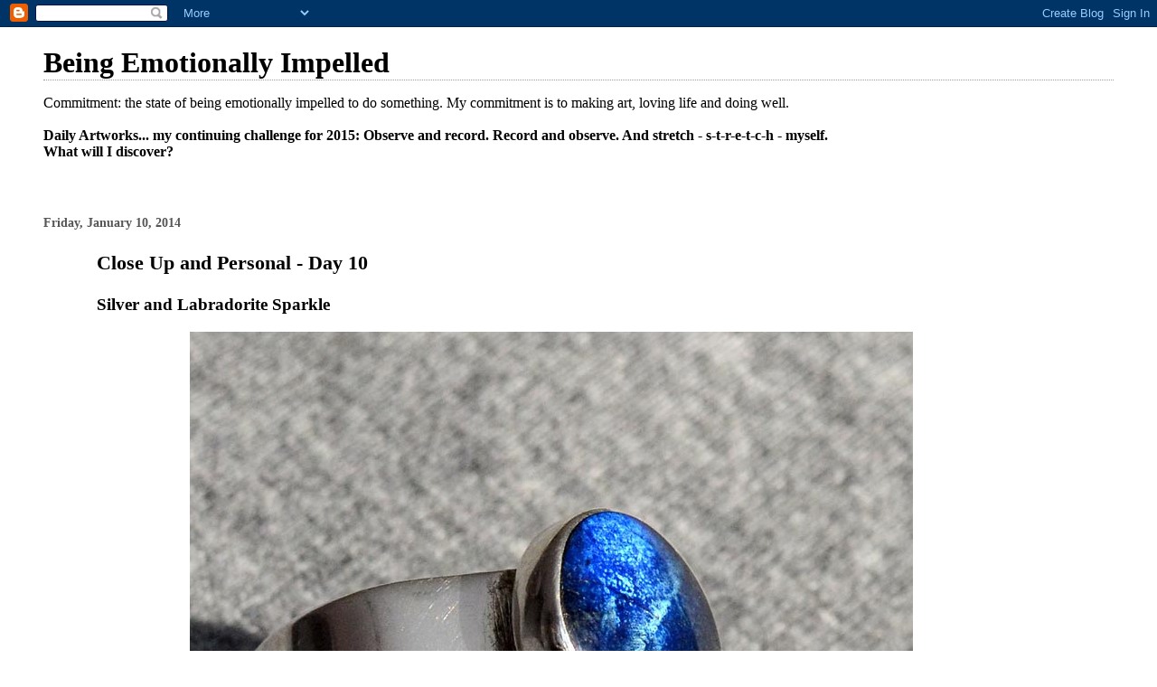

--- FILE ---
content_type: text/html; charset=UTF-8
request_url: http://emotionallyimpelled.blogspot.com/2014/01/close-up-and-personal-day-10.html
body_size: 8393
content:
<!DOCTYPE html>
<html dir='ltr'>
<head>
<link href='https://www.blogger.com/static/v1/widgets/2944754296-widget_css_bundle.css' rel='stylesheet' type='text/css'/>
<meta content='text/html; charset=UTF-8' http-equiv='Content-Type'/>
<meta content='blogger' name='generator'/>
<link href='http://emotionallyimpelled.blogspot.com/favicon.ico' rel='icon' type='image/x-icon'/>
<link href='http://emotionallyimpelled.blogspot.com/2014/01/close-up-and-personal-day-10.html' rel='canonical'/>
<link rel="alternate" type="application/atom+xml" title="Being Emotionally Impelled - Atom" href="http://emotionallyimpelled.blogspot.com/feeds/posts/default" />
<link rel="alternate" type="application/rss+xml" title="Being Emotionally Impelled - RSS" href="http://emotionallyimpelled.blogspot.com/feeds/posts/default?alt=rss" />
<link rel="service.post" type="application/atom+xml" title="Being Emotionally Impelled - Atom" href="https://www.blogger.com/feeds/8907493401924502681/posts/default" />

<link rel="alternate" type="application/atom+xml" title="Being Emotionally Impelled - Atom" href="http://emotionallyimpelled.blogspot.com/feeds/7696805840206584225/comments/default" />
<!--Can't find substitution for tag [blog.ieCssRetrofitLinks]-->
<link href='https://blogger.googleusercontent.com/img/b/R29vZ2xl/AVvXsEibbHqFxeWqDMyvJ8bwuKG6c64540I8jK8HdVc3jBFUV32Fdc2TI3AMmD1faw6M8g-EIziIiCntxxKeFRqWcJbivmkgEOFGKRplvZ4wTUNi785qbPPkWMfWzSIVDBs7Y56DKjUiXAztTO4L/s1600/PenneyLabradoriteRing.jpg' rel='image_src'/>
<meta content='http://emotionallyimpelled.blogspot.com/2014/01/close-up-and-personal-day-10.html' property='og:url'/>
<meta content='Close Up and Personal - Day 10' property='og:title'/>
<meta content=' Silver and Labradorite Sparkle           Labradorite Jewelry      - Feldspar crystals catching the sunlight         Labradorite is a semi-p...' property='og:description'/>
<meta content='https://blogger.googleusercontent.com/img/b/R29vZ2xl/AVvXsEibbHqFxeWqDMyvJ8bwuKG6c64540I8jK8HdVc3jBFUV32Fdc2TI3AMmD1faw6M8g-EIziIiCntxxKeFRqWcJbivmkgEOFGKRplvZ4wTUNi785qbPPkWMfWzSIVDBs7Y56DKjUiXAztTO4L/w1200-h630-p-k-no-nu/PenneyLabradoriteRing.jpg' property='og:image'/>
<title>Being Emotionally Impelled: Close Up and Personal - Day 10</title>
<style id='page-skin-1' type='text/css'><!--
/*
* Blogger Template Style
*
* Simple II
* by Jason Sutter
*/
body {
margin:0;
font:normal normal 100% Georgia,Serif;;
background:#ffffff;
color:#000000;
}
a:link {
color:#5588aa;
text-decoration:none;
}
a:visited {
color:#999999;
text-decoration:none;
}
a:hover {
color:#000000;
text-decoration:underline;
}
a img {
border-width:0;
}
#outer-wrapper {
margin-top: 0px;
margin-right: 3em;
margin-bottom: 0;
margin-left: 3em;
}
h1 {
border-bottom:dotted 1px #999999;
margin-bottom:0px;
color: #000000;
font: normal bold 200% Georgia,Serif;
}
h1 a, h1 a:link, h1 a:visited {
color: #000000;
}
h2 {
margin:0px;
padding: 0px;
}
#main .widget {
padding-bottom:10px;
margin-bottom:20px;
border-bottom:dotted 1px #999999;
clear: both;
}
#main .Header {
border-bottom-width: 0px;
}
h2.date-header {
padding-top:15px;
color:#555555;
padding-bottom:0px;
margin-bottom:0px;
font-size: 90%;
}
h3.post-title {
font-size: 140%;
color: #000000;
}
.post {
padding-left:5%;
padding-right:10%;
}
.post-footer {
color:#555555;
}
#comments {
padding-top:30px;
color:#000000;
padding-bottom:0px;
margin-bottom:0px;
font-weight:bold;
}
#comments .comment-footer {
font-size:1em;
font-weight:normal;
color:#555555;
margin-right:10px;
display:inline;
}
.comment-author {
margin-top: 3%;
}
.comment-body {
font-size:1em;
font-weight:normal;
}
.deleted-comment {
font-style:italic;
color:gray;
}
.comment-link {
margin-left:.6em;
}
.feed-links {
clear: both;
line-height: 2.5em;
}
#blog-pager-newer-link {
float: left;
}
#blog-pager-older-link {
float: right;
}
#blog-pager {
text-align: center;
}
.clear {
clear: both;
}
.profile-img {
float: left;
margin-top: 0;
margin-right: 5px;
margin-bottom: 5px;
margin-left: 0;
}
body#layout #outer-wrapper {
margin-top: 0px;
margin-right: 50px;
margin-bottom: 0;
margin-left: 50px;
}

--></style>
<link href='https://www.blogger.com/dyn-css/authorization.css?targetBlogID=8907493401924502681&amp;zx=b6d1683a-23c7-4aeb-8aeb-e8dcb1cf466c' media='none' onload='if(media!=&#39;all&#39;)media=&#39;all&#39;' rel='stylesheet'/><noscript><link href='https://www.blogger.com/dyn-css/authorization.css?targetBlogID=8907493401924502681&amp;zx=b6d1683a-23c7-4aeb-8aeb-e8dcb1cf466c' rel='stylesheet'/></noscript>
<meta name='google-adsense-platform-account' content='ca-host-pub-1556223355139109'/>
<meta name='google-adsense-platform-domain' content='blogspot.com'/>

</head>
<body>
<div class='navbar section' id='navbar'><div class='widget Navbar' data-version='1' id='Navbar1'><script type="text/javascript">
    function setAttributeOnload(object, attribute, val) {
      if(window.addEventListener) {
        window.addEventListener('load',
          function(){ object[attribute] = val; }, false);
      } else {
        window.attachEvent('onload', function(){ object[attribute] = val; });
      }
    }
  </script>
<div id="navbar-iframe-container"></div>
<script type="text/javascript" src="https://apis.google.com/js/platform.js"></script>
<script type="text/javascript">
      gapi.load("gapi.iframes:gapi.iframes.style.bubble", function() {
        if (gapi.iframes && gapi.iframes.getContext) {
          gapi.iframes.getContext().openChild({
              url: 'https://www.blogger.com/navbar/8907493401924502681?po\x3d7696805840206584225\x26origin\x3dhttp://emotionallyimpelled.blogspot.com',
              where: document.getElementById("navbar-iframe-container"),
              id: "navbar-iframe"
          });
        }
      });
    </script><script type="text/javascript">
(function() {
var script = document.createElement('script');
script.type = 'text/javascript';
script.src = '//pagead2.googlesyndication.com/pagead/js/google_top_exp.js';
var head = document.getElementsByTagName('head')[0];
if (head) {
head.appendChild(script);
}})();
</script>
</div></div>
<div id='outer-wrapper'>
<div class='main section' id='main'><div class='widget Header' data-version='1' id='Header1'>
<div id='header-inner'>
<div class='titlewrapper'>
<h1 class='title'>
<a href='http://emotionallyimpelled.blogspot.com/'>
Being Emotionally Impelled
</a>
</h1>
</div>
<div class='descriptionwrapper'>
<p class='description'><span>Commitment: the state of being emotionally impelled to do something. 

My commitment is to making art, loving life and doing well.
<br>
<br>
<b>Daily Artworks... my continuing challenge for 2015: Observe and record. Record and observe. And stretch - s-t-r-e-t-c-h - myself. <br> What will I discover? </b></span></p>
</div>
</div>
</div><div class='widget Blog' data-version='1' id='Blog1'>
<div class='blog-posts hfeed'>

          <div class="date-outer">
        
<h2 class='date-header'><span>Friday, January 10, 2014</span></h2>

          <div class="date-posts">
        
<div class='post-outer'>
<div class='post hentry uncustomized-post-template' itemprop='blogPost' itemscope='itemscope' itemtype='http://schema.org/BlogPosting'>
<meta content='https://blogger.googleusercontent.com/img/b/R29vZ2xl/AVvXsEibbHqFxeWqDMyvJ8bwuKG6c64540I8jK8HdVc3jBFUV32Fdc2TI3AMmD1faw6M8g-EIziIiCntxxKeFRqWcJbivmkgEOFGKRplvZ4wTUNi785qbPPkWMfWzSIVDBs7Y56DKjUiXAztTO4L/s1600/PenneyLabradoriteRing.jpg' itemprop='image_url'/>
<meta content='8907493401924502681' itemprop='blogId'/>
<meta content='7696805840206584225' itemprop='postId'/>
<a name='7696805840206584225'></a>
<h3 class='post-title entry-title' itemprop='name'>
Close Up and Personal - Day 10
</h3>
<div class='post-header'>
<div class='post-header-line-1'></div>
</div>
<div class='post-body entry-content' id='post-body-7696805840206584225' itemprop='description articleBody'>
<h3>
<b>Silver and Labradorite Sparkle &nbsp;</b></h3>
<div class="separator" style="clear: both; text-align: center;">
<a href="https://blogger.googleusercontent.com/img/b/R29vZ2xl/AVvXsEibbHqFxeWqDMyvJ8bwuKG6c64540I8jK8HdVc3jBFUV32Fdc2TI3AMmD1faw6M8g-EIziIiCntxxKeFRqWcJbivmkgEOFGKRplvZ4wTUNi785qbPPkWMfWzSIVDBs7Y56DKjUiXAztTO4L/s1600/PenneyLabradoriteRing.jpg" imageanchor="1" style="margin-left: 1em; margin-right: 1em;"><img border="0" src="https://blogger.googleusercontent.com/img/b/R29vZ2xl/AVvXsEibbHqFxeWqDMyvJ8bwuKG6c64540I8jK8HdVc3jBFUV32Fdc2TI3AMmD1faw6M8g-EIziIiCntxxKeFRqWcJbivmkgEOFGKRplvZ4wTUNi785qbPPkWMfWzSIVDBs7Y56DKjUiXAztTO4L/s1600/PenneyLabradoriteRing.jpg" /></a></div>
<div class="separator" style="clear: both; text-align: center;">
<br /></div>
<div class="separator" style="clear: both; text-align: center;">
</div>
<div class="separator" style="clear: both; text-align: center;">
<b>Labradorite Jewelry &nbsp;&nbsp;</b></div>
<div class="separator" style="clear: both; text-align: center;">
- Feldspar crystals catching the sunlight &nbsp;&nbsp;</div>
<div class="separator" style="clear: both; text-align: center;">
<br /></div>
<div style="text-align: center;">
<div style="text-align: left;">
Labradorite is a semi-precious mineral which occurs in several locations around the globe.<br />
Formed millions of years ago by heating and cooling of crystals of feldspar, Labradorite refracts direct light in an iridescent blue-green, indigo-ultramarine luster which appears to come from&nbsp;within the gemstone.<br />
I was so pleased and surprised to find this ring waiting for me under the tree on Christmas morning!<br />
<br />
<br /></div>
</div>
<div style='clear: both;'></div>
</div>
<div class='post-footer'>
<div class='post-footer-line post-footer-line-1'>
<span class='post-author vcard'>
Posted by
<span class='fn' itemprop='author' itemscope='itemscope' itemtype='http://schema.org/Person'>
<meta content='https://www.blogger.com/profile/00124144040878852680' itemprop='url'/>
<a class='g-profile' href='https://www.blogger.com/profile/00124144040878852680' rel='author' title='author profile'>
<span itemprop='name'>Mavis</span>
</a>
</span>
</span>
<span class='post-timestamp'>
at
<meta content='http://emotionallyimpelled.blogspot.com/2014/01/close-up-and-personal-day-10.html' itemprop='url'/>
<a class='timestamp-link' href='http://emotionallyimpelled.blogspot.com/2014/01/close-up-and-personal-day-10.html' rel='bookmark' title='permanent link'><abbr class='published' itemprop='datePublished' title='2014-01-10T10:30:00-08:00'>10:30&#8239;AM</abbr></a>
</span>
<span class='post-comment-link'>
</span>
<span class='post-icons'>
<span class='item-control blog-admin pid-728943984'>
<a href='https://www.blogger.com/post-edit.g?blogID=8907493401924502681&postID=7696805840206584225&from=pencil' title='Edit Post'>
<img alt='' class='icon-action' height='18' src='https://resources.blogblog.com/img/icon18_edit_allbkg.gif' width='18'/>
</a>
</span>
</span>
<div class='post-share-buttons goog-inline-block'>
</div>
</div>
<div class='post-footer-line post-footer-line-2'>
<span class='post-labels'>
Labels:
<a href='http://emotionallyimpelled.blogspot.com/search/label/atmosphere' rel='tag'>atmosphere</a>,
<a href='http://emotionallyimpelled.blogspot.com/search/label/close-up' rel='tag'>close-up</a>,
<a href='http://emotionallyimpelled.blogspot.com/search/label/depth%20of%20field' rel='tag'>depth of field</a>,
<a href='http://emotionallyimpelled.blogspot.com/search/label/feldspar' rel='tag'>feldspar</a>,
<a href='http://emotionallyimpelled.blogspot.com/search/label/gemstone' rel='tag'>gemstone</a>,
<a href='http://emotionallyimpelled.blogspot.com/search/label/jewellery' rel='tag'>jewellery</a>,
<a href='http://emotionallyimpelled.blogspot.com/search/label/John%20Goudie' rel='tag'>John Goudie</a>,
<a href='http://emotionallyimpelled.blogspot.com/search/label/Labradorite' rel='tag'>Labradorite</a>,
<a href='http://emotionallyimpelled.blogspot.com/search/label/macro%20photography' rel='tag'>macro photography</a>,
<a href='http://emotionallyimpelled.blogspot.com/search/label/Mavis%20Penney' rel='tag'>Mavis Penney</a>,
<a href='http://emotionallyimpelled.blogspot.com/search/label/micro' rel='tag'>micro</a>,
<a href='http://emotionallyimpelled.blogspot.com/search/label/mineral' rel='tag'>mineral</a>,
<a href='http://emotionallyimpelled.blogspot.com/search/label/point%20of%20view' rel='tag'>point of view</a>,
<a href='http://emotionallyimpelled.blogspot.com/search/label/reflections' rel='tag'>reflections</a>,
<a href='http://emotionallyimpelled.blogspot.com/search/label/semi-precious' rel='tag'>semi-precious</a>,
<a href='http://emotionallyimpelled.blogspot.com/search/label/silver' rel='tag'>silver</a>,
<a href='http://emotionallyimpelled.blogspot.com/search/label/stone' rel='tag'>stone</a>,
<a href='http://emotionallyimpelled.blogspot.com/search/label/texture' rel='tag'>texture</a>
</span>
</div>
<div class='post-footer-line post-footer-line-3'>
<span class='post-location'>
</span>
</div>
</div>
</div>
<div class='comments' id='comments'>
<a name='comments'></a>
<h4>2 comments:</h4>
<div id='Blog1_comments-block-wrapper'>
<dl class='avatar-comment-indent' id='comments-block'>
<dt class='comment-author ' id='c6917083004352316999'>
<a name='c6917083004352316999'></a>
<div class="avatar-image-container avatar-stock"><span dir="ltr"><a href="https://www.blogger.com/profile/06669114551158284499" target="" rel="nofollow" onclick="" class="avatar-hovercard" id="av-6917083004352316999-06669114551158284499"><img src="//www.blogger.com/img/blogger_logo_round_35.png" width="35" height="35" alt="" title="Barbara Martin  (@Reptitude)">

</a></span></div>
<a href='https://www.blogger.com/profile/06669114551158284499' rel='nofollow'>Barbara Martin  (@Reptitude)</a>
said...
</dt>
<dd class='comment-body' id='Blog1_cmt-6917083004352316999'>
<p>
Did you use sunlight or a lamp for this one? There is such a luminous depth to it, both in the stone and in the metal. A beautiful stone, Mavis, also many interesting properties attributed to it...
</p>
</dd>
<dd class='comment-footer'>
<span class='comment-timestamp'>
<a href='http://emotionallyimpelled.blogspot.com/2014/01/close-up-and-personal-day-10.html?showComment=1389388522117#c6917083004352316999' title='comment permalink'>
January 10, 2014 at 1:15&#8239;PM
</a>
<span class='item-control blog-admin pid-1358755415'>
<a class='comment-delete' href='https://www.blogger.com/comment/delete/8907493401924502681/6917083004352316999' title='Delete Comment'>
<img src='https://resources.blogblog.com/img/icon_delete13.gif'/>
</a>
</span>
</span>
</dd>
<dt class='comment-author blog-author' id='c6873118749607342962'>
<a name='c6873118749607342962'></a>
<div class="avatar-image-container vcard"><span dir="ltr"><a href="https://www.blogger.com/profile/00124144040878852680" target="" rel="nofollow" onclick="" class="avatar-hovercard" id="av-6873118749607342962-00124144040878852680"><img src="https://resources.blogblog.com/img/blank.gif" width="35" height="35" class="delayLoad" style="display: none;" longdesc="//blogger.googleusercontent.com/img/b/R29vZ2xl/AVvXsEgfwEZ6zLeqAUprqgzmuUID5KgQQh3I1RtlQoFYf_ho3zpeM1Uv4UkC6tdJBDnSnME64hZ6niS9H15M8vyfUqFUxc_PJOdvdc9zRPI5atgN5POGhrjYn0Lvznmw0xDFOog/s45-c/MavisPenneyW.jpg" alt="" title="Mavis">

<noscript><img src="//blogger.googleusercontent.com/img/b/R29vZ2xl/AVvXsEgfwEZ6zLeqAUprqgzmuUID5KgQQh3I1RtlQoFYf_ho3zpeM1Uv4UkC6tdJBDnSnME64hZ6niS9H15M8vyfUqFUxc_PJOdvdc9zRPI5atgN5POGhrjYn0Lvznmw0xDFOog/s45-c/MavisPenneyW.jpg" width="35" height="35" class="photo" alt=""></noscript></a></span></div>
<a href='https://www.blogger.com/profile/00124144040878852680' rel='nofollow'>Mavis</a>
said...
</dt>
<dd class='comment-body' id='Blog1_cmt-6873118749607342962'>
<p>
Thanks! <br />This was direct sunlight only. Perhaps with a second light source coming from a different angle I could bring out the brilliance of the stone a bit more. I&#39;m hoping to do some more shots of minerals and jewelry - stay tuned! 
</p>
</dd>
<dd class='comment-footer'>
<span class='comment-timestamp'>
<a href='http://emotionallyimpelled.blogspot.com/2014/01/close-up-and-personal-day-10.html?showComment=1389399459634#c6873118749607342962' title='comment permalink'>
January 10, 2014 at 4:17&#8239;PM
</a>
<span class='item-control blog-admin pid-728943984'>
<a class='comment-delete' href='https://www.blogger.com/comment/delete/8907493401924502681/6873118749607342962' title='Delete Comment'>
<img src='https://resources.blogblog.com/img/icon_delete13.gif'/>
</a>
</span>
</span>
</dd>
</dl>
</div>
<p class='comment-footer'>
<a href='https://www.blogger.com/comment/fullpage/post/8907493401924502681/7696805840206584225' onclick=''>Post a Comment</a>
</p>
</div>
</div>

        </div></div>
      
</div>
<div class='blog-pager' id='blog-pager'>
<span id='blog-pager-newer-link'>
<a class='blog-pager-newer-link' href='http://emotionallyimpelled.blogspot.com/2014/01/close-up-and-personal-day-11.html' id='Blog1_blog-pager-newer-link' title='Newer Post'>Newer Post</a>
</span>
<span id='blog-pager-older-link'>
<a class='blog-pager-older-link' href='http://emotionallyimpelled.blogspot.com/2014/01/close-up-and-personal-day-9.html' id='Blog1_blog-pager-older-link' title='Older Post'>Older Post</a>
</span>
<a class='home-link' href='http://emotionallyimpelled.blogspot.com/'>Home</a>
</div>
<div class='clear'></div>
<div class='post-feeds'>
<div class='feed-links'>
Subscribe to:
<a class='feed-link' href='http://emotionallyimpelled.blogspot.com/feeds/7696805840206584225/comments/default' target='_blank' type='application/atom+xml'>Post Comments (Atom)</a>
</div>
</div>
</div><div class='widget Followers' data-version='1' id='Followers1'>
<h2 class='title'>Followers</h2>
<div class='widget-content'>
<div id='Followers1-wrapper'>
<div style='margin-right:2px;'>
<div><script type="text/javascript" src="https://apis.google.com/js/platform.js"></script>
<div id="followers-iframe-container"></div>
<script type="text/javascript">
    window.followersIframe = null;
    function followersIframeOpen(url) {
      gapi.load("gapi.iframes", function() {
        if (gapi.iframes && gapi.iframes.getContext) {
          window.followersIframe = gapi.iframes.getContext().openChild({
            url: url,
            where: document.getElementById("followers-iframe-container"),
            messageHandlersFilter: gapi.iframes.CROSS_ORIGIN_IFRAMES_FILTER,
            messageHandlers: {
              '_ready': function(obj) {
                window.followersIframe.getIframeEl().height = obj.height;
              },
              'reset': function() {
                window.followersIframe.close();
                followersIframeOpen("https://www.blogger.com/followers/frame/8907493401924502681?colors\x3dCgt0cmFuc3BhcmVudBILdHJhbnNwYXJlbnQaByMwMDAwMDAiByM1NTg4YWEqByNmZmZmZmYyByMwMDAwMDA6ByMwMDAwMDBCByM1NTg4YWFKByMwMDAwMDBSByM1NTg4YWFaC3RyYW5zcGFyZW50\x26pageSize\x3d21\x26hl\x3den\x26origin\x3dhttp://emotionallyimpelled.blogspot.com");
              },
              'open': function(url) {
                window.followersIframe.close();
                followersIframeOpen(url);
              }
            }
          });
        }
      });
    }
    followersIframeOpen("https://www.blogger.com/followers/frame/8907493401924502681?colors\x3dCgt0cmFuc3BhcmVudBILdHJhbnNwYXJlbnQaByMwMDAwMDAiByM1NTg4YWEqByNmZmZmZmYyByMwMDAwMDA6ByMwMDAwMDBCByM1NTg4YWFKByMwMDAwMDBSByM1NTg4YWFaC3RyYW5zcGFyZW50\x26pageSize\x3d21\x26hl\x3den\x26origin\x3dhttp://emotionallyimpelled.blogspot.com");
  </script></div>
</div>
</div>
<div class='clear'></div>
</div>
</div><div class='widget BlogArchive' data-version='1' id='BlogArchive1'>
<h2>Blog Archive</h2>
<div class='widget-content'>
<div id='ArchiveList'>
<div id='BlogArchive1_ArchiveList'>
<ul class='hierarchy'>
<li class='archivedate collapsed'>
<a class='toggle' href='javascript:void(0)'>
<span class='zippy'>

        &#9658;&#160;
      
</span>
</a>
<a class='post-count-link' href='http://emotionallyimpelled.blogspot.com/2015/'>
2015
</a>
<span class='post-count' dir='ltr'>(42)</span>
<ul class='hierarchy'>
<li class='archivedate collapsed'>
<a class='toggle' href='javascript:void(0)'>
<span class='zippy'>

        &#9658;&#160;
      
</span>
</a>
<a class='post-count-link' href='http://emotionallyimpelled.blogspot.com/2015/08/'>
August
</a>
<span class='post-count' dir='ltr'>(31)</span>
</li>
</ul>
<ul class='hierarchy'>
<li class='archivedate collapsed'>
<a class='toggle' href='javascript:void(0)'>
<span class='zippy'>

        &#9658;&#160;
      
</span>
</a>
<a class='post-count-link' href='http://emotionallyimpelled.blogspot.com/2015/04/'>
April
</a>
<span class='post-count' dir='ltr'>(4)</span>
</li>
</ul>
<ul class='hierarchy'>
<li class='archivedate collapsed'>
<a class='toggle' href='javascript:void(0)'>
<span class='zippy'>

        &#9658;&#160;
      
</span>
</a>
<a class='post-count-link' href='http://emotionallyimpelled.blogspot.com/2015/02/'>
February
</a>
<span class='post-count' dir='ltr'>(7)</span>
</li>
</ul>
</li>
</ul>
<ul class='hierarchy'>
<li class='archivedate expanded'>
<a class='toggle' href='javascript:void(0)'>
<span class='zippy toggle-open'>

        &#9660;&#160;
      
</span>
</a>
<a class='post-count-link' href='http://emotionallyimpelled.blogspot.com/2014/'>
2014
</a>
<span class='post-count' dir='ltr'>(206)</span>
<ul class='hierarchy'>
<li class='archivedate collapsed'>
<a class='toggle' href='javascript:void(0)'>
<span class='zippy'>

        &#9658;&#160;
      
</span>
</a>
<a class='post-count-link' href='http://emotionallyimpelled.blogspot.com/2014/11/'>
November
</a>
<span class='post-count' dir='ltr'>(4)</span>
</li>
</ul>
<ul class='hierarchy'>
<li class='archivedate collapsed'>
<a class='toggle' href='javascript:void(0)'>
<span class='zippy'>

        &#9658;&#160;
      
</span>
</a>
<a class='post-count-link' href='http://emotionallyimpelled.blogspot.com/2014/09/'>
September
</a>
<span class='post-count' dir='ltr'>(8)</span>
</li>
</ul>
<ul class='hierarchy'>
<li class='archivedate collapsed'>
<a class='toggle' href='javascript:void(0)'>
<span class='zippy'>

        &#9658;&#160;
      
</span>
</a>
<a class='post-count-link' href='http://emotionallyimpelled.blogspot.com/2014/08/'>
August
</a>
<span class='post-count' dir='ltr'>(31)</span>
</li>
</ul>
<ul class='hierarchy'>
<li class='archivedate collapsed'>
<a class='toggle' href='javascript:void(0)'>
<span class='zippy'>

        &#9658;&#160;
      
</span>
</a>
<a class='post-count-link' href='http://emotionallyimpelled.blogspot.com/2014/06/'>
June
</a>
<span class='post-count' dir='ltr'>(12)</span>
</li>
</ul>
<ul class='hierarchy'>
<li class='archivedate collapsed'>
<a class='toggle' href='javascript:void(0)'>
<span class='zippy'>

        &#9658;&#160;
      
</span>
</a>
<a class='post-count-link' href='http://emotionallyimpelled.blogspot.com/2014/05/'>
May
</a>
<span class='post-count' dir='ltr'>(31)</span>
</li>
</ul>
<ul class='hierarchy'>
<li class='archivedate collapsed'>
<a class='toggle' href='javascript:void(0)'>
<span class='zippy'>

        &#9658;&#160;
      
</span>
</a>
<a class='post-count-link' href='http://emotionallyimpelled.blogspot.com/2014/04/'>
April
</a>
<span class='post-count' dir='ltr'>(30)</span>
</li>
</ul>
<ul class='hierarchy'>
<li class='archivedate collapsed'>
<a class='toggle' href='javascript:void(0)'>
<span class='zippy'>

        &#9658;&#160;
      
</span>
</a>
<a class='post-count-link' href='http://emotionallyimpelled.blogspot.com/2014/03/'>
March
</a>
<span class='post-count' dir='ltr'>(31)</span>
</li>
</ul>
<ul class='hierarchy'>
<li class='archivedate collapsed'>
<a class='toggle' href='javascript:void(0)'>
<span class='zippy'>

        &#9658;&#160;
      
</span>
</a>
<a class='post-count-link' href='http://emotionallyimpelled.blogspot.com/2014/02/'>
February
</a>
<span class='post-count' dir='ltr'>(28)</span>
</li>
</ul>
<ul class='hierarchy'>
<li class='archivedate expanded'>
<a class='toggle' href='javascript:void(0)'>
<span class='zippy toggle-open'>

        &#9660;&#160;
      
</span>
</a>
<a class='post-count-link' href='http://emotionallyimpelled.blogspot.com/2014/01/'>
January
</a>
<span class='post-count' dir='ltr'>(31)</span>
<ul class='posts'>
<li><a href='http://emotionallyimpelled.blogspot.com/2014/01/close-up-and-personal-day-31.html'>Close Up and Personal - Day 31</a></li>
<li><a href='http://emotionallyimpelled.blogspot.com/2014/01/close-up-and-personal-day-30.html'>Close Up and Personal - Day 30</a></li>
<li><a href='http://emotionallyimpelled.blogspot.com/2014/01/close-up-and-personal-day-29.html'>Close Up and Personal - Day 29</a></li>
<li><a href='http://emotionallyimpelled.blogspot.com/2014/01/close-up-and-personal-day-28.html'>Close Up and Personal - Day 28</a></li>
<li><a href='http://emotionallyimpelled.blogspot.com/2014/01/close-up-and-personal-day-27.html'>Close Up and Personal - Day 27</a></li>
<li><a href='http://emotionallyimpelled.blogspot.com/2014/01/close-up-and-personal-day-26.html'>Close Up and Personal - Day 26</a></li>
<li><a href='http://emotionallyimpelled.blogspot.com/2014/01/close-up-and-personal-day-25.html'>Close Up and Personal - Day 25</a></li>
<li><a href='http://emotionallyimpelled.blogspot.com/2014/01/close-up-and-personal-day-24.html'>Close Up and Personal - Day 24</a></li>
<li><a href='http://emotionallyimpelled.blogspot.com/2014/01/close-up-and-personal-day-23.html'>Close Up and Personal - Day 23</a></li>
<li><a href='http://emotionallyimpelled.blogspot.com/2014/01/close-up-and-personal-day-22.html'>Close Up and Personal - Day 22</a></li>
<li><a href='http://emotionallyimpelled.blogspot.com/2014/01/close-up-and-personal-day-21.html'>Close Up and Personal - Day 21</a></li>
<li><a href='http://emotionallyimpelled.blogspot.com/2014/01/close-up-and-personal-day-20.html'>Close Up and Personal - Day 20</a></li>
<li><a href='http://emotionallyimpelled.blogspot.com/2014/01/close-up-and-personal-day-19.html'>Close Up and Personal - Day 19</a></li>
<li><a href='http://emotionallyimpelled.blogspot.com/2014/01/close-up-and-personal-day-18.html'>Close Up and Personal - Day 18</a></li>
<li><a href='http://emotionallyimpelled.blogspot.com/2014/01/close-up-and-personal-day-17.html'>Close Up and Personal - Day 17</a></li>
<li><a href='http://emotionallyimpelled.blogspot.com/2014/01/close-up-and-personal-day-16.html'>Close Up and Personal - Day 16</a></li>
<li><a href='http://emotionallyimpelled.blogspot.com/2014/01/close-up-and-personal-day-15.html'>Close Up and Personal - Day 15</a></li>
<li><a href='http://emotionallyimpelled.blogspot.com/2014/01/close-up-and-personal-day-14.html'>Close Up and Personal - Day 14</a></li>
<li><a href='http://emotionallyimpelled.blogspot.com/2014/01/close-up-and-personal-day-13.html'>Close Up and Personal - Day 13</a></li>
<li><a href='http://emotionallyimpelled.blogspot.com/2014/01/close-up-and-personal-day-12.html'>Close Up and Personal - Day 12</a></li>
<li><a href='http://emotionallyimpelled.blogspot.com/2014/01/close-up-and-personal-day-11.html'>Close Up and Personal - Day 11</a></li>
<li><a href='http://emotionallyimpelled.blogspot.com/2014/01/close-up-and-personal-day-10.html'>Close Up and Personal - Day 10</a></li>
<li><a href='http://emotionallyimpelled.blogspot.com/2014/01/close-up-and-personal-day-9.html'>Close Up and Personal - Day 9</a></li>
<li><a href='http://emotionallyimpelled.blogspot.com/2014/01/close-up-and-personal-day-8.html'>Close Up and Personal - Day 8</a></li>
<li><a href='http://emotionallyimpelled.blogspot.com/2014/01/close-up-and-personal-day-7.html'>Close Up and Personal - Day 7</a></li>
<li><a href='http://emotionallyimpelled.blogspot.com/2014/01/close-up-and-personal-day-6.html'>Close Up and Personal - Day 6</a></li>
<li><a href='http://emotionallyimpelled.blogspot.com/2014/01/close-up-and-personal-day-5.html'>Close Up and Personal - Day 5</a></li>
<li><a href='http://emotionallyimpelled.blogspot.com/2014/01/close-up-and-personal-day-4.html'>Close Up and Personal - Day 4</a></li>
<li><a href='http://emotionallyimpelled.blogspot.com/2014/01/close-up-and-personal-day-3.html'>Close Up and Personal - Day 3</a></li>
<li><a href='http://emotionallyimpelled.blogspot.com/2014/01/close-up-and-personal-day-2.html'>Close Up and Personal - Day 2</a></li>
<li><a href='http://emotionallyimpelled.blogspot.com/2014/01/close-up-and-personal-day-1.html'>Close Up and Personal - Day 1</a></li>
</ul>
</li>
</ul>
</li>
</ul>
<ul class='hierarchy'>
<li class='archivedate collapsed'>
<a class='toggle' href='javascript:void(0)'>
<span class='zippy'>

        &#9658;&#160;
      
</span>
</a>
<a class='post-count-link' href='http://emotionallyimpelled.blogspot.com/2013/'>
2013
</a>
<span class='post-count' dir='ltr'>(61)</span>
<ul class='hierarchy'>
<li class='archivedate collapsed'>
<a class='toggle' href='javascript:void(0)'>
<span class='zippy'>

        &#9658;&#160;
      
</span>
</a>
<a class='post-count-link' href='http://emotionallyimpelled.blogspot.com/2013/12/'>
December
</a>
<span class='post-count' dir='ltr'>(31)</span>
</li>
</ul>
<ul class='hierarchy'>
<li class='archivedate collapsed'>
<a class='toggle' href='javascript:void(0)'>
<span class='zippy'>

        &#9658;&#160;
      
</span>
</a>
<a class='post-count-link' href='http://emotionallyimpelled.blogspot.com/2013/11/'>
November
</a>
<span class='post-count' dir='ltr'>(30)</span>
</li>
</ul>
</li>
</ul>
<ul class='hierarchy'>
<li class='archivedate collapsed'>
<a class='toggle' href='javascript:void(0)'>
<span class='zippy'>

        &#9658;&#160;
      
</span>
</a>
<a class='post-count-link' href='http://emotionallyimpelled.blogspot.com/2012/'>
2012
</a>
<span class='post-count' dir='ltr'>(15)</span>
<ul class='hierarchy'>
<li class='archivedate collapsed'>
<a class='toggle' href='javascript:void(0)'>
<span class='zippy'>

        &#9658;&#160;
      
</span>
</a>
<a class='post-count-link' href='http://emotionallyimpelled.blogspot.com/2012/11/'>
November
</a>
<span class='post-count' dir='ltr'>(12)</span>
</li>
</ul>
<ul class='hierarchy'>
<li class='archivedate collapsed'>
<a class='toggle' href='javascript:void(0)'>
<span class='zippy'>

        &#9658;&#160;
      
</span>
</a>
<a class='post-count-link' href='http://emotionallyimpelled.blogspot.com/2012/07/'>
July
</a>
<span class='post-count' dir='ltr'>(3)</span>
</li>
</ul>
</li>
</ul>
<ul class='hierarchy'>
<li class='archivedate collapsed'>
<a class='toggle' href='javascript:void(0)'>
<span class='zippy'>

        &#9658;&#160;
      
</span>
</a>
<a class='post-count-link' href='http://emotionallyimpelled.blogspot.com/2011/'>
2011
</a>
<span class='post-count' dir='ltr'>(81)</span>
<ul class='hierarchy'>
<li class='archivedate collapsed'>
<a class='toggle' href='javascript:void(0)'>
<span class='zippy'>

        &#9658;&#160;
      
</span>
</a>
<a class='post-count-link' href='http://emotionallyimpelled.blogspot.com/2011/11/'>
November
</a>
<span class='post-count' dir='ltr'>(10)</span>
</li>
</ul>
<ul class='hierarchy'>
<li class='archivedate collapsed'>
<a class='toggle' href='javascript:void(0)'>
<span class='zippy'>

        &#9658;&#160;
      
</span>
</a>
<a class='post-count-link' href='http://emotionallyimpelled.blogspot.com/2011/10/'>
October
</a>
<span class='post-count' dir='ltr'>(3)</span>
</li>
</ul>
<ul class='hierarchy'>
<li class='archivedate collapsed'>
<a class='toggle' href='javascript:void(0)'>
<span class='zippy'>

        &#9658;&#160;
      
</span>
</a>
<a class='post-count-link' href='http://emotionallyimpelled.blogspot.com/2011/09/'>
September
</a>
<span class='post-count' dir='ltr'>(3)</span>
</li>
</ul>
<ul class='hierarchy'>
<li class='archivedate collapsed'>
<a class='toggle' href='javascript:void(0)'>
<span class='zippy'>

        &#9658;&#160;
      
</span>
</a>
<a class='post-count-link' href='http://emotionallyimpelled.blogspot.com/2011/07/'>
July
</a>
<span class='post-count' dir='ltr'>(5)</span>
</li>
</ul>
<ul class='hierarchy'>
<li class='archivedate collapsed'>
<a class='toggle' href='javascript:void(0)'>
<span class='zippy'>

        &#9658;&#160;
      
</span>
</a>
<a class='post-count-link' href='http://emotionallyimpelled.blogspot.com/2011/06/'>
June
</a>
<span class='post-count' dir='ltr'>(17)</span>
</li>
</ul>
<ul class='hierarchy'>
<li class='archivedate collapsed'>
<a class='toggle' href='javascript:void(0)'>
<span class='zippy'>

        &#9658;&#160;
      
</span>
</a>
<a class='post-count-link' href='http://emotionallyimpelled.blogspot.com/2011/05/'>
May
</a>
<span class='post-count' dir='ltr'>(15)</span>
</li>
</ul>
<ul class='hierarchy'>
<li class='archivedate collapsed'>
<a class='toggle' href='javascript:void(0)'>
<span class='zippy'>

        &#9658;&#160;
      
</span>
</a>
<a class='post-count-link' href='http://emotionallyimpelled.blogspot.com/2011/04/'>
April
</a>
<span class='post-count' dir='ltr'>(28)</span>
</li>
</ul>
</li>
</ul>
<ul class='hierarchy'>
<li class='archivedate collapsed'>
<a class='toggle' href='javascript:void(0)'>
<span class='zippy'>

        &#9658;&#160;
      
</span>
</a>
<a class='post-count-link' href='http://emotionallyimpelled.blogspot.com/2010/'>
2010
</a>
<span class='post-count' dir='ltr'>(36)</span>
<ul class='hierarchy'>
<li class='archivedate collapsed'>
<a class='toggle' href='javascript:void(0)'>
<span class='zippy'>

        &#9658;&#160;
      
</span>
</a>
<a class='post-count-link' href='http://emotionallyimpelled.blogspot.com/2010/09/'>
September
</a>
<span class='post-count' dir='ltr'>(11)</span>
</li>
</ul>
<ul class='hierarchy'>
<li class='archivedate collapsed'>
<a class='toggle' href='javascript:void(0)'>
<span class='zippy'>

        &#9658;&#160;
      
</span>
</a>
<a class='post-count-link' href='http://emotionallyimpelled.blogspot.com/2010/02/'>
February
</a>
<span class='post-count' dir='ltr'>(2)</span>
</li>
</ul>
<ul class='hierarchy'>
<li class='archivedate collapsed'>
<a class='toggle' href='javascript:void(0)'>
<span class='zippy'>

        &#9658;&#160;
      
</span>
</a>
<a class='post-count-link' href='http://emotionallyimpelled.blogspot.com/2010/01/'>
January
</a>
<span class='post-count' dir='ltr'>(23)</span>
</li>
</ul>
</li>
</ul>
<ul class='hierarchy'>
<li class='archivedate collapsed'>
<a class='toggle' href='javascript:void(0)'>
<span class='zippy'>

        &#9658;&#160;
      
</span>
</a>
<a class='post-count-link' href='http://emotionallyimpelled.blogspot.com/2009/'>
2009
</a>
<span class='post-count' dir='ltr'>(93)</span>
<ul class='hierarchy'>
<li class='archivedate collapsed'>
<a class='toggle' href='javascript:void(0)'>
<span class='zippy'>

        &#9658;&#160;
      
</span>
</a>
<a class='post-count-link' href='http://emotionallyimpelled.blogspot.com/2009/11/'>
November
</a>
<span class='post-count' dir='ltr'>(30)</span>
</li>
</ul>
<ul class='hierarchy'>
<li class='archivedate collapsed'>
<a class='toggle' href='javascript:void(0)'>
<span class='zippy'>

        &#9658;&#160;
      
</span>
</a>
<a class='post-count-link' href='http://emotionallyimpelled.blogspot.com/2009/04/'>
April
</a>
<span class='post-count' dir='ltr'>(12)</span>
</li>
</ul>
<ul class='hierarchy'>
<li class='archivedate collapsed'>
<a class='toggle' href='javascript:void(0)'>
<span class='zippy'>

        &#9658;&#160;
      
</span>
</a>
<a class='post-count-link' href='http://emotionallyimpelled.blogspot.com/2009/03/'>
March
</a>
<span class='post-count' dir='ltr'>(12)</span>
</li>
</ul>
<ul class='hierarchy'>
<li class='archivedate collapsed'>
<a class='toggle' href='javascript:void(0)'>
<span class='zippy'>

        &#9658;&#160;
      
</span>
</a>
<a class='post-count-link' href='http://emotionallyimpelled.blogspot.com/2009/02/'>
February
</a>
<span class='post-count' dir='ltr'>(13)</span>
</li>
</ul>
<ul class='hierarchy'>
<li class='archivedate collapsed'>
<a class='toggle' href='javascript:void(0)'>
<span class='zippy'>

        &#9658;&#160;
      
</span>
</a>
<a class='post-count-link' href='http://emotionallyimpelled.blogspot.com/2009/01/'>
January
</a>
<span class='post-count' dir='ltr'>(26)</span>
</li>
</ul>
</li>
</ul>
<ul class='hierarchy'>
<li class='archivedate collapsed'>
<a class='toggle' href='javascript:void(0)'>
<span class='zippy'>

        &#9658;&#160;
      
</span>
</a>
<a class='post-count-link' href='http://emotionallyimpelled.blogspot.com/2008/'>
2008
</a>
<span class='post-count' dir='ltr'>(62)</span>
<ul class='hierarchy'>
<li class='archivedate collapsed'>
<a class='toggle' href='javascript:void(0)'>
<span class='zippy'>

        &#9658;&#160;
      
</span>
</a>
<a class='post-count-link' href='http://emotionallyimpelled.blogspot.com/2008/12/'>
December
</a>
<span class='post-count' dir='ltr'>(31)</span>
</li>
</ul>
<ul class='hierarchy'>
<li class='archivedate collapsed'>
<a class='toggle' href='javascript:void(0)'>
<span class='zippy'>

        &#9658;&#160;
      
</span>
</a>
<a class='post-count-link' href='http://emotionallyimpelled.blogspot.com/2008/11/'>
November
</a>
<span class='post-count' dir='ltr'>(30)</span>
</li>
</ul>
<ul class='hierarchy'>
<li class='archivedate collapsed'>
<a class='toggle' href='javascript:void(0)'>
<span class='zippy'>

        &#9658;&#160;
      
</span>
</a>
<a class='post-count-link' href='http://emotionallyimpelled.blogspot.com/2008/10/'>
October
</a>
<span class='post-count' dir='ltr'>(1)</span>
</li>
</ul>
</li>
</ul>
</div>
</div>
<div class='clear'></div>
</div>
</div><div class='widget Profile' data-version='1' id='Profile1'>
<h2>About Me</h2>
<div class='widget-content'>
<a href='https://www.blogger.com/profile/00124144040878852680'><img alt='My photo' class='profile-img' height='60' src='//blogger.googleusercontent.com/img/b/R29vZ2xl/AVvXsEgfwEZ6zLeqAUprqgzmuUID5KgQQh3I1RtlQoFYf_ho3zpeM1Uv4UkC6tdJBDnSnME64hZ6niS9H15M8vyfUqFUxc_PJOdvdc9zRPI5atgN5POGhrjYn0Lvznmw0xDFOog/s220/MavisPenneyW.jpg' width='80'/></a>
<dl class='profile-datablock'>
<dt class='profile-data'>
<a class='profile-name-link g-profile' href='https://www.blogger.com/profile/00124144040878852680' rel='author' style='background-image: url(//www.blogger.com/img/logo-16.png);'>
Mavis
</a>
</dt>
</dl>
<a class='profile-link' href='https://www.blogger.com/profile/00124144040878852680' rel='author'>View my complete profile</a>
<div class='clear'></div>
</div>
</div><div class='widget HTML' data-version='1' id='HTML1'>
<div class='widget-content'>
.
</div>
<div class='clear'></div>
</div></div>
</div>

<script type="text/javascript" src="https://www.blogger.com/static/v1/widgets/2028843038-widgets.js"></script>
<script type='text/javascript'>
window['__wavt'] = 'AOuZoY7e2xtlCPhDlRwK10bO4ej6_s3BYg:1769449508020';_WidgetManager._Init('//www.blogger.com/rearrange?blogID\x3d8907493401924502681','//emotionallyimpelled.blogspot.com/2014/01/close-up-and-personal-day-10.html','8907493401924502681');
_WidgetManager._SetDataContext([{'name': 'blog', 'data': {'blogId': '8907493401924502681', 'title': 'Being Emotionally Impelled', 'url': 'http://emotionallyimpelled.blogspot.com/2014/01/close-up-and-personal-day-10.html', 'canonicalUrl': 'http://emotionallyimpelled.blogspot.com/2014/01/close-up-and-personal-day-10.html', 'homepageUrl': 'http://emotionallyimpelled.blogspot.com/', 'searchUrl': 'http://emotionallyimpelled.blogspot.com/search', 'canonicalHomepageUrl': 'http://emotionallyimpelled.blogspot.com/', 'blogspotFaviconUrl': 'http://emotionallyimpelled.blogspot.com/favicon.ico', 'bloggerUrl': 'https://www.blogger.com', 'hasCustomDomain': false, 'httpsEnabled': true, 'enabledCommentProfileImages': true, 'gPlusViewType': 'FILTERED_POSTMOD', 'adultContent': false, 'analyticsAccountNumber': '', 'encoding': 'UTF-8', 'locale': 'en', 'localeUnderscoreDelimited': 'en', 'languageDirection': 'ltr', 'isPrivate': false, 'isMobile': false, 'isMobileRequest': false, 'mobileClass': '', 'isPrivateBlog': false, 'isDynamicViewsAvailable': true, 'feedLinks': '\x3clink rel\x3d\x22alternate\x22 type\x3d\x22application/atom+xml\x22 title\x3d\x22Being Emotionally Impelled - Atom\x22 href\x3d\x22http://emotionallyimpelled.blogspot.com/feeds/posts/default\x22 /\x3e\n\x3clink rel\x3d\x22alternate\x22 type\x3d\x22application/rss+xml\x22 title\x3d\x22Being Emotionally Impelled - RSS\x22 href\x3d\x22http://emotionallyimpelled.blogspot.com/feeds/posts/default?alt\x3drss\x22 /\x3e\n\x3clink rel\x3d\x22service.post\x22 type\x3d\x22application/atom+xml\x22 title\x3d\x22Being Emotionally Impelled - Atom\x22 href\x3d\x22https://www.blogger.com/feeds/8907493401924502681/posts/default\x22 /\x3e\n\n\x3clink rel\x3d\x22alternate\x22 type\x3d\x22application/atom+xml\x22 title\x3d\x22Being Emotionally Impelled - Atom\x22 href\x3d\x22http://emotionallyimpelled.blogspot.com/feeds/7696805840206584225/comments/default\x22 /\x3e\n', 'meTag': '', 'adsenseHostId': 'ca-host-pub-1556223355139109', 'adsenseHasAds': false, 'adsenseAutoAds': false, 'boqCommentIframeForm': true, 'loginRedirectParam': '', 'view': '', 'dynamicViewsCommentsSrc': '//www.blogblog.com/dynamicviews/4224c15c4e7c9321/js/comments.js', 'dynamicViewsScriptSrc': '//www.blogblog.com/dynamicviews/6e0d22adcfa5abea', 'plusOneApiSrc': 'https://apis.google.com/js/platform.js', 'disableGComments': true, 'interstitialAccepted': false, 'sharing': {'platforms': [{'name': 'Get link', 'key': 'link', 'shareMessage': 'Get link', 'target': ''}, {'name': 'Facebook', 'key': 'facebook', 'shareMessage': 'Share to Facebook', 'target': 'facebook'}, {'name': 'BlogThis!', 'key': 'blogThis', 'shareMessage': 'BlogThis!', 'target': 'blog'}, {'name': 'X', 'key': 'twitter', 'shareMessage': 'Share to X', 'target': 'twitter'}, {'name': 'Pinterest', 'key': 'pinterest', 'shareMessage': 'Share to Pinterest', 'target': 'pinterest'}, {'name': 'Email', 'key': 'email', 'shareMessage': 'Email', 'target': 'email'}], 'disableGooglePlus': true, 'googlePlusShareButtonWidth': 0, 'googlePlusBootstrap': '\x3cscript type\x3d\x22text/javascript\x22\x3ewindow.___gcfg \x3d {\x27lang\x27: \x27en\x27};\x3c/script\x3e'}, 'hasCustomJumpLinkMessage': false, 'jumpLinkMessage': 'Read more', 'pageType': 'item', 'postId': '7696805840206584225', 'postImageThumbnailUrl': 'https://blogger.googleusercontent.com/img/b/R29vZ2xl/AVvXsEibbHqFxeWqDMyvJ8bwuKG6c64540I8jK8HdVc3jBFUV32Fdc2TI3AMmD1faw6M8g-EIziIiCntxxKeFRqWcJbivmkgEOFGKRplvZ4wTUNi785qbPPkWMfWzSIVDBs7Y56DKjUiXAztTO4L/s72-c/PenneyLabradoriteRing.jpg', 'postImageUrl': 'https://blogger.googleusercontent.com/img/b/R29vZ2xl/AVvXsEibbHqFxeWqDMyvJ8bwuKG6c64540I8jK8HdVc3jBFUV32Fdc2TI3AMmD1faw6M8g-EIziIiCntxxKeFRqWcJbivmkgEOFGKRplvZ4wTUNi785qbPPkWMfWzSIVDBs7Y56DKjUiXAztTO4L/s1600/PenneyLabradoriteRing.jpg', 'pageName': 'Close Up and Personal - Day 10', 'pageTitle': 'Being Emotionally Impelled: Close Up and Personal - Day 10'}}, {'name': 'features', 'data': {}}, {'name': 'messages', 'data': {'edit': 'Edit', 'linkCopiedToClipboard': 'Link copied to clipboard!', 'ok': 'Ok', 'postLink': 'Post Link'}}, {'name': 'template', 'data': {'isResponsive': false, 'isAlternateRendering': false, 'isCustom': false}}, {'name': 'view', 'data': {'classic': {'name': 'classic', 'url': '?view\x3dclassic'}, 'flipcard': {'name': 'flipcard', 'url': '?view\x3dflipcard'}, 'magazine': {'name': 'magazine', 'url': '?view\x3dmagazine'}, 'mosaic': {'name': 'mosaic', 'url': '?view\x3dmosaic'}, 'sidebar': {'name': 'sidebar', 'url': '?view\x3dsidebar'}, 'snapshot': {'name': 'snapshot', 'url': '?view\x3dsnapshot'}, 'timeslide': {'name': 'timeslide', 'url': '?view\x3dtimeslide'}, 'isMobile': false, 'title': 'Close Up and Personal - Day 10', 'description': ' Silver and Labradorite Sparkle \xa0         Labradorite Jewelry \xa0\xa0   - Feldspar crystals catching the sunlight \xa0\xa0      Labradorite is a semi-p...', 'featuredImage': 'https://blogger.googleusercontent.com/img/b/R29vZ2xl/AVvXsEibbHqFxeWqDMyvJ8bwuKG6c64540I8jK8HdVc3jBFUV32Fdc2TI3AMmD1faw6M8g-EIziIiCntxxKeFRqWcJbivmkgEOFGKRplvZ4wTUNi785qbPPkWMfWzSIVDBs7Y56DKjUiXAztTO4L/s1600/PenneyLabradoriteRing.jpg', 'url': 'http://emotionallyimpelled.blogspot.com/2014/01/close-up-and-personal-day-10.html', 'type': 'item', 'isSingleItem': true, 'isMultipleItems': false, 'isError': false, 'isPage': false, 'isPost': true, 'isHomepage': false, 'isArchive': false, 'isLabelSearch': false, 'postId': 7696805840206584225}}]);
_WidgetManager._RegisterWidget('_NavbarView', new _WidgetInfo('Navbar1', 'navbar', document.getElementById('Navbar1'), {}, 'displayModeFull'));
_WidgetManager._RegisterWidget('_HeaderView', new _WidgetInfo('Header1', 'main', document.getElementById('Header1'), {}, 'displayModeFull'));
_WidgetManager._RegisterWidget('_BlogView', new _WidgetInfo('Blog1', 'main', document.getElementById('Blog1'), {'cmtInteractionsEnabled': false, 'lightboxEnabled': true, 'lightboxModuleUrl': 'https://www.blogger.com/static/v1/jsbin/4049919853-lbx.js', 'lightboxCssUrl': 'https://www.blogger.com/static/v1/v-css/828616780-lightbox_bundle.css'}, 'displayModeFull'));
_WidgetManager._RegisterWidget('_FollowersView', new _WidgetInfo('Followers1', 'main', document.getElementById('Followers1'), {}, 'displayModeFull'));
_WidgetManager._RegisterWidget('_BlogArchiveView', new _WidgetInfo('BlogArchive1', 'main', document.getElementById('BlogArchive1'), {'languageDirection': 'ltr', 'loadingMessage': 'Loading\x26hellip;'}, 'displayModeFull'));
_WidgetManager._RegisterWidget('_ProfileView', new _WidgetInfo('Profile1', 'main', document.getElementById('Profile1'), {}, 'displayModeFull'));
_WidgetManager._RegisterWidget('_HTMLView', new _WidgetInfo('HTML1', 'main', document.getElementById('HTML1'), {}, 'displayModeFull'));
</script>
</body>
</html>